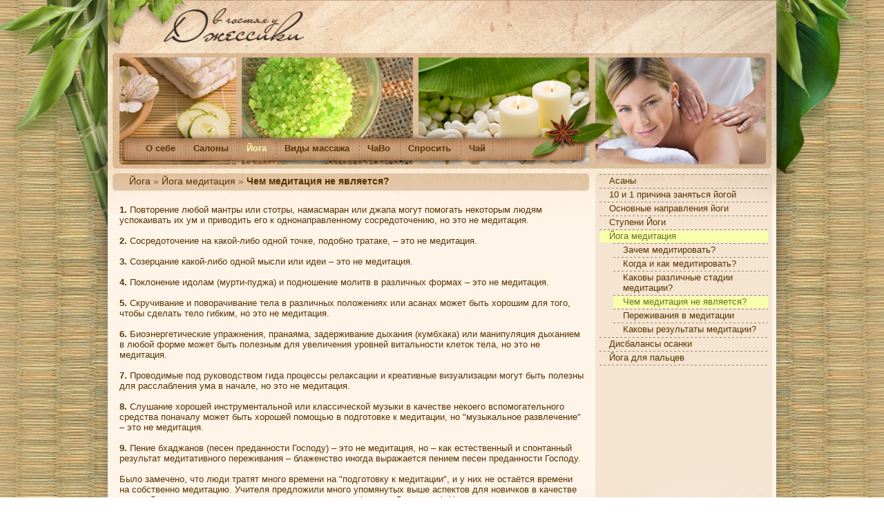

--- FILE ---
content_type: text/html; charset=UTF-8
request_url: https://admi.lv/joga/joga-meditaciya/chem-meditaciya-ne-yavlyaetsya/
body_size: 6257
content:
<!DOCTYPE html PUBLIC "-//W3C//DTD XHTML 1.0 Transitional//EN" "http://www.w3.org/TR/xhtml1/DTD/xhtml1-transitional.dtd"><html xmlns="http://www.w3.org/1999/xhtml" lang="ru" dir="ltr" xml:lang="ru">
<head prefix="fb: http://ogp.me/ns/fb# og: http://ogp.me/ns#">
<title>Чем медитация не является? &raquo; Йога медитация &raquo; Йога &raquo; В гостях у Джессики</title>
<base href="https://admi.lv/"></base>
<meta http-equiv="content-type" content="text/html; charset=UTF-8"/>
<meta http-equiv="content-style-type" content="text/css"/>
<meta http-equiv="content-script-type" content="text/javascript"/>
<link href="https://admi.lv/css/style.css?v=09.09.11.17.56" type="text/css" rel="stylesheet" />
<link type="image/vnd.microsoft.icon" href="/favicon.ico" rel="icon"/>
<link rel="icon" href="/favicon.ico" type="image/x-icon"/>
<link rel="shortcut icon" href="/favicon.ico" type="image/x-icon"/>
<link rel="icon" sizes="196x196" href="//iphone_icon.png" />
<link rel="apple-touch-icon" href="//iphone_icon.png" />
<meta name="title" content="Чем медитация не является? &raquo; Йога медитация &raquo; Йога &raquo; В гостях у Джессики"/>
<meta name="page-topic" content="Чем медитация не является? &raquo; Йога медитация &raquo; Йога &raquo; В гостях у Джессики"/>
<meta name="subject" content="Чем медитация не является? &raquo; Йога медитация &raquo; Йога &raquo; В гостях у Джессики"/>
    <meta name="apple-mobile-web-app-title" content="Чем медитация не является? &raquo; Йога медитация &raquo; Йога &raquo; В гостях у Джессики">
<meta property="og:title" content="Чем медитация не является? &raquo; Йога медитация &raquo; Йога &raquo; В гостях у Джессики"/>
<meta property="og:type" content="article"/>
<meta property="og:url" content="http://admi.lv/joga/joga-meditaciya/chem-meditaciya-ne-yavlyaetsya/"/>
<meta property="og:description" content=""/>
<meta property="og:site_name" content="В гостях у Джессики"/>
<meta name="keywords" content=""/>
<meta name="description" content=""/>
<meta name="abstract" content=""/>
<meta name="google-site-verification" content="BJBHUi-gb1yfFgqcwK0V_6kb6agQ9sm0lN_tCvT38l4" /><meta name="yandex-verification" content="70ac5cb3887374cc" /><meta name="y_key" content="c4f4b324b7b0af5f" /><meta name="msvalidate.01" content="4729040059CD6FC3E4AEDA959B1FBA78" />
<meta http-equiv="content-language" content="ru"/>
    <meta name="robots" content="all"/>
<link href="https://admi.lv/sites/massazh/css/style.css?v=09.09.11.17.56" type="text/css" rel="stylesheet" />

<link rel="stylesheet" type="text/css" media="screen" href="https://admi.lv/css/opacity.css?ver=09.09.11.17.56" />


<link rel="stylesheet" type="text/css" media="screen" href="https://ajax.googleapis.com/ajax/libs/jqueryui/1.8.11/themes/ui-lightness/jquery-ui.css" />


<script type="text/javascript">
//<![CDATA[
var CUR_LANG = "ru";
var lasturl = "L2pvZ2Evam9nYS1tZWRpdGFjaXlhL2NoZW0tbWVkaXRhY2l5YS1uZS15YXZseWFldHN5YS8=";
var basehref = "http://admi.lv/";
var sitename = "massazh";
var base_relative_href = "/";
//]]>
</script>

<script type="text/javascript" src="https://ajax.googleapis.com/ajax/libs/swfobject/2.2/swfobject.js"></script>
<script type="text/javascript" src="https://ajax.googleapis.com/ajax/libs/jquery/1.5.2/jquery.min.js"></script>



<script type="text/javascript">
  var _gaq = _gaq || [];
  _gaq.push(['_setAccount', 'UA-3109102-27']);
  _gaq.push(['_trackPageview']);
  (function() {
    var ga = document.createElement('script'); ga.type = 'text/javascript'; ga.async = true;
    ga.src = ('https:' == document.location.protocol ? 'https://ssl' : 'http://www') + '.google-analytics.com/ga.js';
    var s = document.getElementsByTagName('script')[0]; s.parentNode.insertBefore(ga, s);
  })();
</script></head><body class="cur-lang-ru">
			<table summary="" border="0" cellspacing="0" cellpadding="0" width="100%" style="height:100%;" align="center"><tr><td id="site">






	<table summary="" border="0" cellspacing="0" cellpadding="0" width="100%" align="center" style="
		border:0px none;
		width:100%;
		height:100%;
		table-layout: fixed; 
		"
	>
		<col class="site_left"/>
		<col class="site_middle" width="968"/>
		<col class="site_right"/>
		<tr>
		<td class="site_left"><div id="site_left_top"><span>&nbsp;</span></div></td>
		<td class="site_middle" style="height:100%;">
		
		
	
		<table summary="" id="site_table" border="0" cellspacing="0" cellpadding="0" width="100%" align="center">
		<tr><td id="header_row">
			<div style="z-index:200;position:absolute;width:auto;margin-top:205px;margin-left:40px;border:0px none #F00;">
				<table align="center" class="top_menu" border="0" cellspacing="0" cellpadding="0" summary=""><tr>
<td class="first"><a id="top_menu_item_o-sebe" class="not_selected" onclick="_gaq.push(['_trackEvent', 'menu:top_menu/o-sebe', 'clicked']);" href="o-sebe/"><span class="menu_span">О себе</span></a></td>
<td onmouseover="javascript:if(really_over(this)){site_show_submenu('24');};"	onmouseout="javascript:if(really_out(this)){site_hide_submenu('24');};"><div class="submenu" id="submenu_24"><table align="center" class="drop_down_menu" border="0" cellspacing="0" cellpadding="0" summary=""><tr>
<td class="first"><a id="drop_down_menu_item_spa-bani" class="not_selected" onclick="_gaq.push(['_trackEvent', 'menu:drop_down_menu/spa-bani', 'clicked']);" href="salony/spa-bani/"><span class="menu_span">SPA & Бани</span></a></td></tr><tr>
<td><a id="drop_down_menu_item_massazhnye-salony" class="not_selected" onclick="_gaq.push(['_trackEvent', 'menu:drop_down_menu/massazhnye-salony', 'clicked']);" href="salony/massazhnye-salony/"><span class="menu_span">Массажные салоны</span></a></td></tr><tr>
<td class="last"><a id="drop_down_menu_item_sportivnye-kluby" class="not_selected" onclick="_gaq.push(['_trackEvent', 'menu:drop_down_menu/sportivnye-kluby', 'clicked']);" href="salony/sportivnye-kluby/"><span class="menu_span">Спортивные клубы</span></a></td></tr></table></div><a id="top_menu_item_salony" class="not_selected" onclick="_gaq.push(['_trackEvent', 'menu:top_menu/salony', 'clicked']);" href="salony/"><span class="menu_span">Салоны</span></a></td>
<td onmouseover="javascript:if(really_over(this)){site_show_submenu('48');};"	onmouseout="javascript:if(really_out(this)){site_hide_submenu('48');};"><div class="submenu" id="submenu_48"><table align="center" class="drop_down_menu" border="0" cellspacing="0" cellpadding="0" summary=""><tr>
<td class="first"><a id="drop_down_menu_item_assany" class="not_selected" onclick="_gaq.push(['_trackEvent', 'menu:drop_down_menu/assany', 'clicked']);" href="joga/assany/"><span class="menu_span">Асаны</span></a></td></tr><tr>
<td><a id="drop_down_menu_item_joga-protiv-bessonnicy" class="not_selected" onclick="_gaq.push(['_trackEvent', 'menu:drop_down_menu/joga-protiv-bessonnicy', 'clicked']);" href="joga/joga-protiv-bessonnicy/"><span class="menu_span">10 и 1 причина заняться йогой</span></a></td></tr><tr>
<td><a id="drop_down_menu_item_osnovnye-napravleniya-jogi" class="not_selected" onclick="_gaq.push(['_trackEvent', 'menu:drop_down_menu/osnovnye-napravleniya-jogi', 'clicked']);" href="joga/osnovnye-napravleniya-jogi/"><span class="menu_span">Основные направления йоги</span></a></td></tr><tr>
<td><a id="drop_down_menu_item_stupeni-jogi" class="not_selected" onclick="_gaq.push(['_trackEvent', 'menu:drop_down_menu/stupeni-jogi', 'clicked']);" href="joga/stupeni-jogi/"><span class="menu_span">Ступени Йоги</span></a></td></tr><tr>
<td><a id="drop_down_menu_item_joga-meditaciya" class="selected" onclick="_gaq.push(['_trackEvent', 'menu:drop_down_menu/joga-meditaciya', 'clicked']);" href="joga/joga-meditaciya/"><span class="menu_span">Йога медитация</span></a></td></tr><tr>
<td><a id="drop_down_menu_item_disbalansy-osanki" class="not_selected" onclick="_gaq.push(['_trackEvent', 'menu:drop_down_menu/disbalansy-osanki', 'clicked']);" href="joga/disbalansy-osanki/"><span class="menu_span">Дисбалансы осанки</span></a></td></tr><tr>
<td class="last"><a id="drop_down_menu_item_joga-dlya-palcev" class="not_selected" onclick="_gaq.push(['_trackEvent', 'menu:drop_down_menu/joga-dlya-palcev', 'clicked']);" href="joga/joga-dlya-palcev/"><span class="menu_span">Йога для пальцев</span></a></td></tr></table></div><a id="top_menu_item_joga" class="selected" onclick="_gaq.push(['_trackEvent', 'menu:top_menu/joga', 'clicked']);" href="joga/"><span class="menu_span">Йога</span></a></td>
<td onmouseover="javascript:if(really_over(this)){site_show_submenu('3');};"	onmouseout="javascript:if(really_out(this)){site_hide_submenu('3');};"><div class="submenu" id="submenu_3"><table align="center" class="drop_down_menu" border="0" cellspacing="0" cellpadding="0" summary=""><tr>
<td class="first"><a id="drop_down_menu_item_klassicheskij-massazh" class="not_selected" onclick="_gaq.push(['_trackEvent', 'menu:drop_down_menu/klassicheskij-massazh', 'clicked']);" href="vidy-massazha/klassicheskij-massazh/"><span class="menu_span">Классический массаж</span></a></td></tr><tr>
<td><a id="drop_down_menu_item_lechebnyj-massazh" class="not_selected" onclick="_gaq.push(['_trackEvent', 'menu:drop_down_menu/lechebnyj-massazh', 'clicked']);" href="vidy-massazha/lechebnyj-massazh/"><span class="menu_span">Лечебный массаж</span></a></td></tr><tr>
<td><a id="drop_down_menu_item_sportivnyj-massazh" class="not_selected" onclick="_gaq.push(['_trackEvent', 'menu:drop_down_menu/sportivnyj-massazh', 'clicked']);" href="vidy-massazha/sportivnyj-massazh/"><span class="menu_span">Спортивный массаж</span></a></td></tr><tr>
<td><a id="drop_down_menu_item_relaksiruyucshij-massazh" class="not_selected" onclick="_gaq.push(['_trackEvent', 'menu:drop_down_menu/relaksiruyucshij-massazh', 'clicked']);" href="vidy-massazha/relaksiruyucshij-massazh/"><span class="menu_span">Релаксирующий массаж</span></a></td></tr><tr>
<td><a id="drop_down_menu_item_anticellyulitnyj-massazh" class="not_selected" onclick="_gaq.push(['_trackEvent', 'menu:drop_down_menu/anticellyulitnyj-massazh', 'clicked']);" href="vidy-massazha/anticellyulitnyj-massazh/"><span class="menu_span">Антицеллюлитный массаж</span></a></td></tr><tr>
<td><a id="drop_down_menu_item_shokoladnyj-massazh" class="not_selected" onclick="_gaq.push(['_trackEvent', 'menu:drop_down_menu/shokoladnyj-massazh', 'clicked']);" href="vidy-massazha/shokoladnyj-massazh/"><span class="menu_span">Шоколадный массаж</span></a></td></tr><tr>
<td><a id="drop_down_menu_item_medovyj-massazh" class="not_selected" onclick="_gaq.push(['_trackEvent', 'menu:drop_down_menu/medovyj-massazh', 'clicked']);" href="vidy-massazha/medovyj-massazh/"><span class="menu_span">Медовый массаж</span></a></td></tr><tr>
<td><a id="drop_down_menu_item_limfodrenazhnyj-massazh" class="not_selected" onclick="_gaq.push(['_trackEvent', 'menu:drop_down_menu/limfodrenazhnyj-massazh', 'clicked']);" href="vidy-massazha/limfodrenazhnyj-massazh/"><span class="menu_span">Лимфодренажный массаж</span></a></td></tr><tr>
<td><a id="drop_down_menu_item_obcshij-massazh" class="not_selected" onclick="_gaq.push(['_trackEvent', 'menu:drop_down_menu/obcshij-massazh', 'clicked']);" href="vidy-massazha/obcshij-massazh/"><span class="menu_span">Общий массаж</span></a></td></tr><tr>
<td class="last"><a id="drop_down_menu_item_tajskij-massazh" class="not_selected" onclick="_gaq.push(['_trackEvent', 'menu:drop_down_menu/tajskij-massazh', 'clicked']);" href="vidy-massazha/tajskij-massazh/"><span class="menu_span">Тайский массаж</span></a></td></tr></table></div><a id="top_menu_item_vidy-massazha" class="not_selected" onclick="_gaq.push(['_trackEvent', 'menu:top_menu/vidy-massazha', 'clicked']);" href="vidy-massazha/"><span class="menu_span">Виды массажа</span></a></td>
<td onmouseover="javascript:if(really_over(this)){site_show_submenu('46');};"	onmouseout="javascript:if(really_out(this)){site_hide_submenu('46');};"><a id="top_menu_item_chavo" class="not_selected" onclick="_gaq.push(['_trackEvent', 'menu:top_menu/chavo', 'clicked']);" href="chavo/"><span class="menu_span">ЧаВо</span></a></td>
<td><a id="top_menu_item_sprosit" class="not_selected" onclick="_gaq.push(['_trackEvent', 'menu:top_menu/sprosit', 'clicked']);" href="sprosit/"><span class="menu_span">Спросить</span></a></td>
<td class="last"><a id="top_menu_item_tea" class="not_selected" onclick="_gaq.push(['_trackEvent', 'menu:top_menu/tea', 'clicked']);" href="tea/"><span class="menu_span">Чай</span></a></td></tr></table>			</div>
			
			<a href="https://admi.lv/" title="В гостях у Джессики" style="position:absolute;width:auto;margin-top:0px;margin-left:20px;border:0px none #F00;"><img alt="В гостях у Джессики" width="353" height="80" src="https://admi.lv/sites/massazh/images/jessica/logo.png" /></a>
			
			
			<div style="position:absolute;width:auto;margin-top:8px;margin-left:490px;border:0px none #F00;">
								<script type="text/javascript"><!--
					google_ad_client = "pub-1828812181916425";
					/* Массаж - верх 468x60, создано 20.10.09 */
					google_ad_slot = "7380698919";
					google_ad_width = 468;
					google_ad_height = 60;
					//-->
					</script>
					<script type="text/javascript" src="https://pagead2.googlesyndication.com/pagead/show_ads.js">
				</script>
							</div>

		</td></tr>
		<tr><td id="site_main">
		<a name="_top"></a>
		
		
			
		
		
		

			
						
						
						
						
						
						
						


											<div id="path_div"><span typeof="v:Breadcrumb"><a class="breadcrumblink" property="v:title" rel="v:url" href="joga/">Йога</a></span> » <span typeof="v:Breadcrumb"><a class="breadcrumblink" property="v:title" rel="v:url" href="joga/joga-meditaciya/">Йога медитация</a></span> » <span typeof="v:Breadcrumb"><a class="breadcrumblink" property="v:title" rel="v:url" href="joga/joga-meditaciya/chem-meditaciya-ne-yavlyaetsya/"><strong>Чем медитация не является?</strong></a></span></div>
						<table summary="" border="0" cellspacing="0" cellpadding="0" style="height:100%;"><tr>
						<td id="left_part">
							<div id="second_content">
								<div id="second_content_padding">
<font face="Tahoma, Verdana, Arial"><font size="2"><font size="2"><b>1.</b> Повторение любой мантры или стотры, намасмаран или джапа могут помогать некоторым людям успокаивать их ум и приводить его к однонаправленному сосредоточению, но это не медитация.<br /><br /><b>2.</b> Сосредоточение на какой-либо одной точке, подобно тратаке, &ndash; это не медитация.<br /><br /><b>3.</b> Созерцание какой-либо одной мысли или идеи &ndash; это не медитация.<br /><br /><b>4.</b> Поклонение идолам (мурти-пуджа) и подношение молитв в различных формах &ndash; это не медитация.<br /><br /><b>5.</b> Скручивание и поворачивание тела в различных положениях или асанах может быть хорошим для того, чтобы сделать тело гибким, но это не медитация.<br /><br /><b>6.</b> Биоэнергетические упражнения, пранаяма, задерживание дыхания (кумбхака) или манипуляция дыханием в любой форме может быть полезным для увеличения уровней витальности клеток тела, но это не медитация.<br /><br /><b>7.</b> Проводимые под руководством гида процессы релаксации и креативные визуализации могут быть полезны для расслабления ума в начале, но это не медитация.<br /><br /><b>8.</b> Слушание хорошей инструментальной или классической музыки в качестве некоего вспомогательного средства поначалу может быть хорошей помощью в подготовке к медитации, но &quot;музыкальное развлечение&quot; &ndash; это не медитация.<br /><br /><b>9.</b> Пение бхаджанов (песен преданности Господу) &ndash; это не медитация, но &ndash; как естественный и спонтанный результат медитативного переживания &ndash; блаженство иногда выражается пением песен преданности Господу.<br /><br />Было замечено, что люди тратят много времени на &quot;подготовку к медитации&quot;, и у них не остаётся времени на собственно медитацию. Учителя предложили много упомянутых выше аспектов для новичков в качестве хорошей помощи на предварительных стадиях садханы (духовной практики). Но в результате получается так, что люди всё больше и больше цепляются за предварительные стадии и застревают там, не идя дальше по пути. Цель отделения реальной медитации от предварительных стадий состоит в том, чтобы помочь искателям приступить к реальному путешествию и продвигаться в пути быстрее.</font></font></font>
	<br />
	

</div>

																		</div>
				</td>
				<td id="right_part">
				
				
					
				
				
				
				
					<table align="center" class="second_menu" border="0" cellspacing="0" cellpadding="0" summary=""><tr>
<td class="first"><a id="second_menu_item_assany" class="not_selected" onclick="_gaq.push(['_trackEvent', 'menu:second_menu/assany', 'clicked']);" href="joga/assany/"><span class="menu_span">Асаны</span></a></td></tr><tr>
<td><a id="second_menu_item_joga-protiv-bessonnicy" class="not_selected" onclick="_gaq.push(['_trackEvent', 'menu:second_menu/joga-protiv-bessonnicy', 'clicked']);" href="joga/joga-protiv-bessonnicy/"><span class="menu_span">10 и 1 причина заняться йогой</span></a></td></tr><tr>
<td><a id="second_menu_item_osnovnye-napravleniya-jogi" class="not_selected" onclick="_gaq.push(['_trackEvent', 'menu:second_menu/osnovnye-napravleniya-jogi', 'clicked']);" href="joga/osnovnye-napravleniya-jogi/"><span class="menu_span">Основные направления йоги</span></a></td></tr><tr>
<td><a id="second_menu_item_stupeni-jogi" class="not_selected" onclick="_gaq.push(['_trackEvent', 'menu:second_menu/stupeni-jogi', 'clicked']);" href="joga/stupeni-jogi/"><span class="menu_span">Ступени Йоги</span></a></td></tr><tr>
<td><a id="second_menu_item_joga-meditaciya" class="selected" onclick="_gaq.push(['_trackEvent', 'menu:second_menu/joga-meditaciya', 'clicked']);" href="joga/joga-meditaciya/"><span class="menu_span">Йога медитация</span></a></td></tr><tr><td><table align="center" class="second_menu" border="0" cellspacing="0" cellpadding="0" summary=""><tr>
<td class="first"><a id="second_menu_item_zachem-meditirovat" class="not_selected" onclick="_gaq.push(['_trackEvent', 'menu:second_menu/zachem-meditirovat', 'clicked']);" href="joga/joga-meditaciya/zachem-meditirovat/"><span class="menu_span">Зачем медитировать?</span></a></td></tr><tr>
<td><a id="second_menu_item_kogda-i-kak-meditirovat" class="not_selected" onclick="_gaq.push(['_trackEvent', 'menu:second_menu/kogda-i-kak-meditirovat', 'clicked']);" href="joga/joga-meditaciya/kogda-i-kak-meditirovat/"><span class="menu_span">Когда и как медитировать?</span></a></td></tr><tr>
<td><a id="second_menu_item_kakovy-razlichnye-stadii-meditacii" class="not_selected" onclick="_gaq.push(['_trackEvent', 'menu:second_menu/kakovy-razlichnye-stadii-meditacii', 'clicked']);" href="joga/joga-meditaciya/kakovy-razlichnye-stadii-meditacii/"><span class="menu_span">Каковы различные стадии медитации?</span></a></td></tr><tr>
<td><a id="second_menu_item_chem-meditaciya-ne-yavlyaetsya" class="selected" onclick="_gaq.push(['_trackEvent', 'menu:second_menu/chem-meditaciya-ne-yavlyaetsya', 'clicked']);" href="joga/joga-meditaciya/chem-meditaciya-ne-yavlyaetsya/"><span class="menu_span">Чем медитация не является?</span></a></td></tr><tr>
<td><a id="second_menu_item_perezhivaniya-v-meditacii" class="not_selected" onclick="_gaq.push(['_trackEvent', 'menu:second_menu/perezhivaniya-v-meditacii', 'clicked']);" href="joga/joga-meditaciya/perezhivaniya-v-meditacii/"><span class="menu_span">Переживания в медитации</span></a></td></tr><tr>
<td class="last"><a id="second_menu_item_kakovy-rezultaty-meditacii" class="not_selected" onclick="_gaq.push(['_trackEvent', 'menu:second_menu/kakovy-rezultaty-meditacii', 'clicked']);" href="joga/joga-meditaciya/kakovy-rezultaty-meditacii/"><span class="menu_span">Каковы результаты медитации?</span></a></td></tr></table></td></tr><tr>
<td><a id="second_menu_item_disbalansy-osanki" class="not_selected" onclick="_gaq.push(['_trackEvent', 'menu:second_menu/disbalansy-osanki', 'clicked']);" href="joga/disbalansy-osanki/"><span class="menu_span">Дисбалансы осанки</span></a></td></tr><tr>
<td class="last"><a id="second_menu_item_joga-dlya-palcev" class="not_selected" onclick="_gaq.push(['_trackEvent', 'menu:second_menu/joga-dlya-palcev', 'clicked']);" href="joga/joga-dlya-palcev/"><span class="menu_span">Йога для пальцев</span></a></td></tr></table>							
					
										
					
													
					
					
					
					
					
					
					
										
										<br/>
					<center>
					<script type="text/javascript"><!--
					google_ad_client = "pub-1828812181916425";
					/* 200x200, в левой меню. создано 27.10.09 */
					google_ad_slot = "2433688652";
					google_ad_width = 200;
					google_ad_height = 200;
					//-->
					</script>
					<script type="text/javascript" src="https://pagead2.googlesyndication.com/pagead/show_ads.js">
					</script>
					</center>
					
					<br/>
					<div class="opacity_100">
						


						<!-- Yandex.Metrika -->
						<script src="//mc.yandex.ru/metrika/watch.js" type="text/javascript"></script>
						<script type="text/javascript">
						try { var yaCounter507855 = new Ya.Metrika(507855); } catch(e){}
						</script>
						<noscript><div style="position: absolute;"><img src="//mc.yandex.ru/watch/507855" alt="" /></div></noscript>
						<!-- /Yandex.Metrika -->

					</div>
										
					
					
		<noindex><div style="display:none;"><script type="text/javascript" src="https://cc14309.counter.hackers.lv/cc.php"></script><noscript><div><a href="http://counter.hackers.lv/"><img src="http://cc14309.counter.hackers.lv/counter.php?uid=14309" alt="hackers counter system"/></a></div></noscript></div></noindex>
					
					
					
					
					
					
				</td>
			</tr></table>

		
		
		
		
		
		
		
		
		
		

		
		
		
		</td></tr>
		<tr><td id="footer_row">
			<table summary="" border="0" width="100%"><tr><td width="50%" style="text-align:left;vertical-align:top;padding-top:16px;padding-left:20px;">
				«В гостях у Джессики» © 2008-2011 <a href="/cdn-cgi/l/email-protection#6a000f191903090b2a0b0e070344061c"><span class="__cf_email__" data-cfemail="b9f3dccacad0dad8f9d8ddd4d097d5cf">[email&#160;protected]</span></a>			</td><td width="50%" style="text-align:right;vertical-align:top;;padding-top:16px;padding-right:120px;">
				Создание и поддержка - <a href="http://mir-W.info">mir-W</a>			</td></tr></table>
		</td></tr>
	</table>

		</td>
		<td class="site_right"><div id="site_right_top"><span>&nbsp;</span></div></td>
		</tr>
	</table>



</td></tr></table>



<!-- Start of Woopra Code -->
<script data-cfasync="false" src="/cdn-cgi/scripts/5c5dd728/cloudflare-static/email-decode.min.js"></script><script type="text/javascript">
var woo_settings = {idle_timeout:'300000', domain:'admi.lv'};
(function(){
var wsc = document.createElement('script');
wsc.src = document.location.protocol+'//static.woopra.com/js/woopra.js';
wsc.type = 'text/javascript';
wsc.async = true;
var ssc = document.getElementsByTagName('script')[0];
ssc.parentNode.insertBefore(wsc, ssc);
})();
</script>
<!-- End of Woopra Code -->
<!-- Footer Scripts 0.00561:98 -->
<div id="scripts_footer">



	<script type='text/javascript' src="https://admi.lv/js/basic.min.100509.js?v=09.09.11.17.56"></script>
	<script type="text/javascript" src="https://admi.lv/js/advanced.js?v=09.09.11.17.56"></script>
	
										
	<script type="text/javascript" src="https://admi.lv/js/jquery/wtooltip/jquery.wtooltip.min.1.0.9.js"></script>
			
			<script type="text/javascript" src="https://ajax.googleapis.com/ajax/libs/jqueryui/1.8.11/jquery-ui.min.js"></script>
	
	<script type="text/javascript" src="https://ajax.googleapis.com/ajax/libs/jqueryui/1.8.11/i18n/jquery.ui.datepicker-ru.js"></script>
<script type="text/javascript">$(document).ready(function(){$(".date_input_2").datepicker({showButtonPanel:true,yearRange:'1900:2100',dateFormat:'dd.mm.yy',changeMonth:true,changeYear:true,firstDay:1});$('div.ui-datepicker').hide();$('div.ui-datepicker').css('z-index','5000');});</script>
<script type="text/javascript" src="https://yandex.st/jquery/form/2.67/jquery.form.min.js"></script>

<script type="text/javascript" src="https://admi.lv/js/jquery/oneliner/jquery.oneliner.min.js"></script>

</div>
<script defer src="https://static.cloudflareinsights.com/beacon.min.js/vcd15cbe7772f49c399c6a5babf22c1241717689176015" integrity="sha512-ZpsOmlRQV6y907TI0dKBHq9Md29nnaEIPlkf84rnaERnq6zvWvPUqr2ft8M1aS28oN72PdrCzSjY4U6VaAw1EQ==" data-cf-beacon='{"version":"2024.11.0","token":"127cf46b78b542cebaf5ebbb494e5a9f","r":1,"server_timing":{"name":{"cfCacheStatus":true,"cfEdge":true,"cfExtPri":true,"cfL4":true,"cfOrigin":true,"cfSpeedBrain":true},"location_startswith":null}}' crossorigin="anonymous"></script>
</body>
</html>

--- FILE ---
content_type: text/html; charset=utf-8
request_url: https://www.google.com/recaptcha/api2/aframe
body_size: 266
content:
<!DOCTYPE HTML><html><head><meta http-equiv="content-type" content="text/html; charset=UTF-8"></head><body><script nonce="f-NgXxvDwZ7debwGdTQ5sQ">/** Anti-fraud and anti-abuse applications only. See google.com/recaptcha */ try{var clients={'sodar':'https://pagead2.googlesyndication.com/pagead/sodar?'};window.addEventListener("message",function(a){try{if(a.source===window.parent){var b=JSON.parse(a.data);var c=clients[b['id']];if(c){var d=document.createElement('img');d.src=c+b['params']+'&rc='+(localStorage.getItem("rc::a")?sessionStorage.getItem("rc::b"):"");window.document.body.appendChild(d);sessionStorage.setItem("rc::e",parseInt(sessionStorage.getItem("rc::e")||0)+1);localStorage.setItem("rc::h",'1768618680083');}}}catch(b){}});window.parent.postMessage("_grecaptcha_ready", "*");}catch(b){}</script></body></html>

--- FILE ---
content_type: text/css
request_url: https://admi.lv/css/style.css?v=09.09.11.17.56
body_size: 2407
content:
html {
	margin:0px;
	padding:0px;
	height:100%;
}

body{
	margin:0px;
	padding:0px;

	border: 0;
	height:100%;
}


body, td {
	font-family:"Tahoma", "arial", "sans-serif", "Verdana";
	font-size: 12px;
	vertical-align: top;
}


/*
code {
	padding:5px;
	display:block;
	margin:2px;
	color:#000080;
	border:1px solid #000;
	background: #FFF;
	font-family: "Courier New";
}
*/


img, h1, h2, h3, h4, h5, p{
	margin:0px;
    padding:0px;
    text-decoration: none;
	border: 0 none;
}

h1, h2, h3, h4, h5, h6 {
	color:#0066A5;
}




a img, img.absmiddle{
	vertical-align:middle;
}



hr {
	padding:0px;
	margin:0px;
	border:0px none;
	border-top:1px solid #EF8136;
	border-bottom:1px solid #F7C773;
}





img.smile {
	background:transparent;
	vertical-align:middle;
}



img.left_photo {
	margin-right:5px;
	margin-bottom:5px;
	background:#F9F9F9;
	padding:3px;
	border:1px solid #CACACA;
}

th {
	font-size: 12px;
}

form{
	margin:0px;
	padding:0px;
}

form.inlineform{
	display:inline;
	border:0px none;
	text-indent:0px;
	margin:0px;
	padding:0px;
}



fieldset {
	background:#FFF;
	padding:5px;
	border:2px solid #EEE;
	color:#333333;
	margin:5px;
}

legend {
	padding: 0px;
	color:#000;
	font-size:90%;
	text-align:left;
	border:2px solid #CCC;
	/*background:url(../design/left/head-fon.gif) repeat 0 0;*/
	background:#FFE69E url(../design/left/headers/outlook2007/light_left_back.gif) repeat-x 0 0 !important;
	font-weight:bold;
	font-size: 12px;
	color:#000;
	text-shadow: 0px 1px 1px #FEE17A;
	padding: 2px 5px;
}

legend a{
	color:#000;
	text-decoration:none;
	font-weight:bold;
}

fieldset a:hover{
	text-decoration:none;
}










ul {
margin:0px;
padding:0px;
padding-left:15px;
}

li {
margin:0px;
padding:0px;
}





.mandatory {
	color:#F00;
	margin-right:3px;
}


.bold {
	font-weight:bold;
}

span.star {
	color:#F00;
	font-size:16px;
}



.mir-w-copyright {

}
.mir-w-copyright img {
	text-decoration: none;
	border:0px;
	padding:0px;
	margin:0px;
}
.mir-w-copyright span {
	display:none !important;
}




/* ******************************************************************************************* */

/* Flazhki */

/*//////////////// ------------------ FLAGS ----------------- ////////////////////*/

.flags {
	margin:0px;
	padding:0px;
	list-style: none;
}

.flags p {
	text-indent:0px !important;
	margin:0px !important;
	padding:0px !important;
}

.flags li{
	margin:0px;
	padding:0px;
	float:left;
	margin-right:3px;
}


.flags a {
	display:block;
	text-decoration:none;
	margin:0px;
	color:#000000;
	padding:0px 3px;
}

.flags a:hover {
	background:#FAEED1;
	color:#E7A60A;
	text-decoration:none;
}


.flags a.selected {
	color:#E7A60A;
}

.flags a.selected:hover {
	color:#E7A60A;
}


img.flag {
	vertical-align:middle;
	margin-right:3px;
}









/* ********************************************************************** */








select, option, input, textarea{
	font-size: 12px;
}









/*/ Show-Hide /*/
.showhide {
display:none !important;
}











.button {
	cursor:pointer;
}


button {
	cursor:pointer;
	font-weight:normal;
	font-size: 12px;
}

button img{
	vertical-align:middle;
}


button.imagebutton {
	margin:0px;
	padding:0px;
}







/*/
button {
	cursor:pointer;
	border:1px solid #2f578d;
	font-weight:normal;
	font-size: 12px;
	padding:2px;
	color:#000;
	background:#f7fafd url(../design/buttons/glass/back.gif) repeat-x 0 0;
}

button {
	cursor:pointer;
	border:1px solid #414e58;
	font-weight:normal;
	font-size: 12px;
	padding:2px;
	color:#000;
	background:#d7e1e6 url(../design/buttons/avg/back.gif) repeat-x 0 0;
}
/*/








pre {
	vertical-align: top;

	font-size: 12px;
	margin:0px;
	padding:0px;
}
























/*

a[href$='.agb'] {
	display:inline-block;
	padding:2px;
	padding-left:20px;
	margin-right:20px;
	line-height:18px;
	background:transparent url(../images/icons/xml_icon.gif) center left no-repeat;
}


a[href^="mailto:"]{
	background: url(../design/icons/mail/mail_small.png) left center no-repeat;
	padding-left: 15px;
	text-decoration: underline;
}
*/

a[href^="skype:"]{
	/*
	background: url(../design/icons/skype_sm.png) left center no-repeat;
	padding-left: 15px;
	*/
	text-decoration: underline;
}


dfn, .dfn {
	background: #FFFFE1 url("../design/icons/bulb_on_sm.png") no-repeat 2px 4px;
	padding:3px;
	padding-left:14px;
	border:0px none #003;
	display:block;
	border:1px solid #f5e3ae;
	font-size:10px;
	clear:both;
}


.clear {
	clear:both;
}
.advanced {
}

.external {
	background: url(../design/icons/external_sm.png) left center no-repeat;
	padding-left: 12px;
	text-decoration: underline;
}


.mobile{
	display:inline-block;
	padding:2px;
	padding-left:20px;
	margin-right:20px;
	line-height:18px;
	background:transparent url(../design/icons/mobile_16.png) center left no-repeat;
}

.landline{
	display:inline-block;
	padding:2px;
	padding-left:20px;
	margin-right:20px;
	line-height:18px;
	background:transparent url(../design/icons/landline_16.png) center left no-repeat;
}

.fax{
	display:inline-block;
	padding:2px;
	padding-left:20px;
	margin-right:20px;
	line-height:18px;
	background:transparent url(../design/icons/fax_16.png) center left no-repeat;
}















#login_table td{
	font-size: 12px;

	color:#000;
	vertical-align:top;
}




#login_table th.forform  {
	vertical-align:middle;
	text-align:right;
	font-weight:normal;
	font-size: 12px;
}

#login_table td.forform  {
	vertical-align:middle;
	text-align:left;
	font-weight:normal;
	font-size: 12px;
}


.login_input{
	margin:0px;
	font-size:10px;

	padding:1px;
	color:#000;
	border:1px solid #000;
	text-align:left;
	width: 100%;
	background: #FFF url('../design/icons/user_sm.png') no-repeat 96% 50%;
}

.password_input{
	margin:0px;
	font-size:10px;

	padding:1px;
	color:#000;
	border:1px solid #000;
	text-align:left;
	width: 100%;
	background: #FFF url('../design/icons/key_sm.png') no-repeat 96% 50%;
}


.email_input{
	margin:0px;
	font-size:10px;
	padding:1px;
	color:#000;
	border:1px solid #000;
	text-align:left;
	width: 100%;
	background: #FFF url('../design/icons/email_sm.png') no-repeat 96% 50%;
}

.skype_input{
	margin:0px;
	font-size:10px;
	padding:1px;
	color:#000;
	border:1px solid #000;
	text-align:left;
	width: 100%;
	background: #FFF url('../design/icons/skype_sm.png') no-repeat 96% 50%;
}



h3.search_link {
	text-decoration: none;
	font-weight: normal;
	font-size:16px;
	color:#000;
}

h3.search_link>a{
	font-weight: normal;
	font-size:16px;
}

p.search_text {
	font-weight: normal;
	font-size: 12px;
}



div.search_header {
	display:block;
	background:#D5DDF3;
	border-top:1px solid #3366CC;
	padding:0px;
	padding-top:5px;
	padding-bottom:4px;
	text-align:left;
	color:#000;
	margin-bottom:10px;
}







.table_without_borders {
	border:0px none;
	margin:0px;
	padding:0px;
}

.table_without_borders td{
	border:0px none;
	margin:0px;
	padding:0px;
}













		.loading{
			background:#EEE url(../design/icons/loading_sm.gif) no-repeat 50% 50%;
		}

		.loading_report{
			background:#EEE url(../design/icons/loading_sm.gif) no-repeat 50% 50%;
			padding:0px;
			margin:0px;
			display:block;
		}

		.error_report{
			background:#DEDEDE url(../design/icons/info.png) no-repeat 0 0;
			border: 1px solid #D5D5D5;
			padding:0px;
			margin:0px;
			padding-left:20px;
			display:block;
		}


		.ajaxloading{
			background:#EEE url(../design/icons/loading_sm.gif) no-repeat 50% 50% !important;
		}










		input.date_input {
			background:#FFF url(../design/icons/date_input_calendar.gif) no-repeat 100% 50% !important;
			border:1px solid #B3C7E1  !important;
			color: #4B4C5D  !important;
			width:87px;
			text-align:left;
			padding-left:2px;
			cursor:pointer;
		}


		input.date_input_2 {
			background:#FFF url(../design/icons/date_input_calendar.gif) no-repeat 100% 50% !important;
			border:1px solid #B3C7E1  !important;
			color: #4B4C5D  !important;
			width:87px;
			text-align:left;
			padding-left:2px;
			cursor:pointer;
		}













/* kakije-to melochi */
.showhidebutton {
	padding:0px;

	font-size: 9px;
	font-weight:normal;
	cursor:pointer;

	cursor:pointer;
	border:1px solid #2f578d;
	font-weight:normal;
	font-size: 9px;
	padding:0px;
	color:#000;
	background:#f7fafd url(../design/buttons/glasssm/back.gif) repeat-x 0 50%;
}


/* kakije-to melochi */
img.showhidebutton {
	padding:0px;
	font-size: 9px;
	font-weight:normal;
	cursor:pointer;
	cursor:pointer;
	font-weight:normal;
	background:none;
	border:0px none;
	font-size: 9px;
	padding:0px;
	color:#000;
}

	.main_padding {
		margin:10px;
	}

.contents_ajax_single_row_div {
padding:10px;
}



.tooltip{
	z-index: 2005;
	display: none;
	background:#F5F5B5;
	border:1px solid #DECA7E;
	padding:8px;
	background: #FFFFE1;
	border:0px none #003;
	border:1px solid #f5e3ae;
	font-size: 12px;
	text-decoration: none;
	max-width:250px;
}

.simpletip {
	/*position: relative;*/
}




























blockquote {
	background: #FFFFDA url(../design/blockquote.gif) no-repeat 0 0;
	border:1px solid #E6E6C5;
	padding:10px;
	padding-left:70px;
	padding-right:30px;
	margin:0px 10px 0px 10px;
}










input[type='text'], input[type='password'] {padding:2px 3px;border:1px solid #B4B4B4; background:#ffffff url(../design/ui/text-bg.gif) repeat-x 0 0;}
textarea {padding:2px 3px;border:1px solid #B4B4B4; background:#ffffff url(../design/ui/text-bg.gif) repeat-x 0 0;}
input[readonly] {color:#BBBBBB}
textarea {font-family:'Courier New';font-size:9pt;}
input[type='text']:focus, input[type='password']:focus,  textarea:focus {border:1px solid #799ADF; background:#ffffff url(../design/ui/text-bg-focus.gif) repeat-x 0 0;}
input[type='checkbox'], input[type='radio'] {margin:1px 2px 0 1px;}


.tmp_disabled, .tmp_disabled * {
	color:#B4B4B4;
}

input[type='text'].tmp_disabled, input[type='password'].tmp_disabled {
	background:#ECECF0 url(../design/ui/text-bg-disabled.gif) repeat-x 0 0;
}
textarea.tmp_disabled{
	background:#ECECF0 url(../design/ui/text-bg-disabled.gif) repeat-x 0 0;
}
select.tmp_disabled{
	background:#ECECF0;
}




.thumbwrapper {
	background:#F0EEE0 none repeat scroll 0 0;
	border:1px solid #AFAB8E;
	float:left;
	height:130px;
	margin:8px;
	padding:5px;
	text-align:center;
	width:130px;
}
















/*a bit SW*/
.original_author {
	text-align:right;
	font-style: italic;
}










.checkbox_box_4 {
	background:#FFF;
	overflow:auto;
	height:80px;
	border:1px solid #B3C7E1;
	padding:0px;
	margin:0px;
}

.checkbox_box_4 {background:#ffffff url(../design/ui/text-bg.gif) repeat-x 0 0;}


.checkbox_box_4 .container{
	padding:3px;
}





.submenu {
	position:absolute;
	display:block;
	border:1px solid #979797;
	background:#F1F1F1;
	padding:5px;
	padding-bottom:0px;
	margin-left:0px;
	margin-top:0px;
	display:none;
	z-index:200;
}








.mebplus_gallery_pages {
	text-align:center;
}

.mebplus_gallery_pages a{
	padding:5px 4px;
}
.mebplus_gallery_pages span{
	padding:5px 4px;
}



#closed_site_descr {
	text-align:center;
	margin-top:30px;
	font-weight:bold;
}




.option_red {
	background:#F00;
}

.option_green {
	background:#7F7;
}
.option_white {
	background:#FFF;
}

.select_red {
	background:#F00;
}

.select_green {
	background:#7F7;
}




/* just image */
.gallery_image {
	border:1px solid #AEAEAE;
	padding:3px;
	background-color:#45464A;
	background-repeat: no-repeat;
	background-position: 50% 50%;
}

.captcha_image {cursor:pointer;vertical-align:middle;}






.caf {
	display:block;
	outline:2px solid #F00;
}

--- FILE ---
content_type: text/css
request_url: https://admi.lv/sites/massazh/css/style.css?v=09.09.11.17.56
body_size: 2828
content:
#site{
	background:#D1B380;
	width:100%;
	height:100%;
	color:#583200; 
	font-family:"Tahoma", "arial", "sans-serif", "Verdana";
	font-size:12px;
	vertical-align:top;
}

*{
	font-family:"Tahoma", "arial", "sans-serif", "Verdana";
}








.site_middle {
	background:#FFF4E7 url(../images/jessica/middle.jpg) repeat-y 0 0;
	width:968px;
}

.site_right {
	background:url(../images/jessica/tile_right.jpg) repeat-y 0 0;
}


.site_left {
	background:url(../images/jessica/tile_left.jpg) repeat-y 100% 0;
}
.site_left span, .site_right span{
	display:none;
}
#site_left_top {
	height:438px;
	background:url(../images/jessica/tile_left_top.jpg) repeat-y 100% 0;
}
#site_right_top {
	height:443px;
	background:url(../images/jessica/tile_right_top.jpg) repeat-y 0 0;
}




	
#header_row {
	background:transparent;
	padding:0px;
	margin:0px;
	height:244px;
}	





#site_table {
	border:0px none;
	width:100%;
	height:100%;
	background:url(../images/jessica/header3.jpg) no-repeat 0 0;
}

#site_main {
	background:url(../images/jessica/footer_cut.jpg) no-repeat 0 100%;
}
	
#footer_row {
	background:url(../images/jessica/footer.jpg) no-repeat 0 100%;
	height:47px;
}	



#path_div {
	margin:6px;
	border:0px none #F00;
	width:691px;
	font-size:14px;
	color:#8a5f26;
	font-weight:normal;
	padding:4px;
	padding-left:25px;
	position:absolute;
}	


#path_div a {
	font-size:14px;
	color:#583200;
	font-weight:normal;
	text-decoration:none;
}	
#path_div a:hover {
	text-decoration:underline;
}
	

	
	

#right_part {
	padding-left:6px;
	padding-right:12px;
	padding-top:8px;
}
#left_part {
	width:100%;
}

#second_content {
	padding:7px;
	padding-top:32px;
}	


#second_content_padding{
	padding:0px 10px;
	padding-top:20px;
}	



















td{
	color:#583200;
	font-size:12px;
	padding:0px;
	margin:0px;
	vertical-align:top;
}

a{
	color:#617621;
	text-decoration:underline;
}

p{
	text-indent:20px;
	margin-bottom:5px;
}

img {
	border:0px none;
	margin:0px;
	padding:0px;
}


img.photo {
	background:#F7F7F7;
	padding:6px;
	border:1px solid #CACACA;
}

img.left_photo {
	margin-right:5px;
	margin-bottom:5px;
	background:#F9F9F9;
	padding:3px;
	border:1px solid #CACACA;	
}










/*////////// menuuuuuu /*/
.top_menu a span{
	font-family:"Tahoma", "arial", "sans-serif", "Verdana";
}

.top_menu{
	background: url(../images/jessica/menu_separator.gif) no-repeat 100% 50%;
}


.top_menu a {
	background: url(../images/jessica/menu_separator.gif) no-repeat 0 50%;
	display:block;
	color:#583200;
	font-family:"Tahoma", "arial", "sans-serif", "Verdana";
	font-size:13px;
	font-weight:bold;
	text-decoration:none;
	margin:0px 3px;
	padding:2px 8px 2px 12px;
}

.top_menu a:hover {
	color:#F8FEAB;
	text-decoration:none;
}




@font-face {
	font-family: 'UkrainianJikharev Regular';
	src: url('../images/fonts/UkrainianJikharev.eot');
	src: local('UkrainianJikharev Regular'), local('UkrainianJikharev'), url('../images/fonts/UkrainianJikharev.woff') format('woff'), url('../images/fonts/UkrainianJikharev.svg#UkrainianJikharev') format('svg'), url('../images/fonts/UkrainianJikharev.ttf') format('truetype');
}


.top_menu2 a span {
	font-family: 'UkrainianJikharev Regular';
	font-size:19px!important;
	font-weight:normal;
	text-decoration:none;
}



.top_menu a.selected {
	color:#F8FEAB;
	font-weight:bold;
}




.top_menu a.not_selected {
}





.top_menu  .top_menu a {
	padding-left:20px;
}


.top_menu .top_menu .top_menu a {
	padding-left:40px;
}

.top_menu .top_menu .top_menu .top_menu a {
	padding-left:60px;
}

.top_menu .top_menu .top_menu .top_menu .top_menu a {
	padding-left:80px;
}


.top_menu .top_menu .top_menu .top_menu .top_menu .top_menu a {
	padding-left:100px;
}



.second_menu {
	border:0px none;
	width:244px;
	padding-bottom:1px;
	background: url(../images/jessica/back_second_menu_background.gif) repeat-x 0 100%;
}

.second_menu .second_menu {
	margin-left:20px;
	width:224px;
	background: transparent;
}
.second_menu .second_menu .second_menu {width:204px;}
.second_menu .second_menu .second_menu .second_menu {width:184px;}
.second_menu .second_menu .second_menu .second_menu .second_menu {width:164px;}



.second_menu ol, .second_menu ul {
	list-style:none;
	margin:0px;
	padding:0px;
	margin-left: 15px;
	margin-top: 3px;
	position: relative;
	width: 100%;	
}


.second_menu li {
	border: none;
	font-size: 11px;
	height: auto;
	line-height: 16px;
	position: relative;
	width: 198px;
	z-index: 4;
}




.second_menu a {
	color:#636363;
	margin:0px;
	text-transform:none;
	background: url(../images/jessica/normal_second_menu_background.gif) repeat-x 0 0;
	display:block;
	color:#583200;
	font-family:"Tahoma", "arial", "sans-serif", "Verdana";
	font-size:13px;
	font-weight:normal;
	text-decoration:none;
	margin:0px 0px 1px 0px;
	padding:2px 14px 2px 14px;	
}

.second_menu a:hover {
	color:#617621;
	background: url(../images/jessica/active_second_menu_background.gif) repeat-x 0 0;
}

.second_menu a:active {
	color:#617621;
	background: url(../images/jessica/active_second_menu_background.gif) repeat-x 0 0;
}

.second_menu a.selected {
	color:#617621;
	background: url(../images/jessica/active_second_menu_background.gif) repeat-x 0 0;
}





.submenu {
	border:1px solid #978C80;
	background:#F5E4D0;
	padding:8px;
	margin-top:20px;
	margin-left:15px;
}



.drop_down_menu {
	border:0px none;
	width:180px;
	background: url(../images/jessica/normal_drop_down_background_bottom.gif) repeat-x 0 100%;
	padding-bottom:1px;
}

.drop_down_menu td{

}


.drop_down_menu a {
	color:#636363;
	margin:0px;
	text-transform:none;
	background: url(../images/jessica/normal_drop_down_background.gif) repeat-x 0 0;
	display:block;
	color:#583200;
	font-family:"Tahoma", "arial", "sans-serif", "Verdana";
	font-size:13px;
	font-weight:normal;
	text-decoration:none;
	margin:0px 0px 1px 0px;
	padding:2px 14px 2px 14px;	
}

.drop_down_menu a:hover {
	color:#F8FEAB;
	background: url(../images/jessica/active_drop_down_background.gif) repeat-x 0 0;
}

.drop_down_menu a:active {
	color:#F8FEAB;
	background: url(../images/jessica/active_drop_down_background.gif) repeat-x 0 0;
}

.drop_down_menu a.selected {
	color:#F8FEAB;
	background: url(../images/jessica/active_drop_down_background.gif) repeat-x 0 0;
}














/*//////////////// ------------------ FLAGS ----------------- ////////////////////*/

.flags {
	display:block;
	float:right;
	border:0px none #F00;
	margin-top:0px;
	margin-right:0px;
	
}
.flags a {
	border:0px none;
	float:left;
	text-decoration:none;
	margin:0px;
	margin-right:3px;
	padding: 12px 3px 5px 3px;
	color:#636363;
	font-family:"Tahoma", "arial", "sans-serif", "Verdana";
	font-size:12px;
	font-weight:normal;
	text-transform:uppercase;		
}

.flags a:hover {
	border:0px none;
	color:#FFF;
	text-decoration:none;
	background:#028D26 url(../images/language_sel.gif) repeat-x 0 0;
}


.flags a.sel {
	color:#FFF;
	background:#028D26 url(../images/language_sel.gif) repeat-x 0 0;
	font-weight:normal;
}

.flags a.sel:hover {
	color:#FFF;
	font-weight:normal;
}

.flags a img{
	display:none;
}

	.flags li{
		display:inline;
		float:left;
	}



/* ********************************************************************** */





	
	
h1, h2, h3, h4, h5, h6 {
	background:none;
	color:#583200;
	font-family:"Tahoma", "arial", "sans-serif", "Verdana";
	font-size:12px;
	margin:0px;
	padding:0px;
	margin-bottom:6px;
	font-weight:bold;
	border:0px none;
}

h1 {font-size:16px;}
h2 {font-size:14px;}
h3 {font-size:12px;}
h4 {font-size:10px;}

	
div.sub_menu_lg {
	margin-bottom:8px;
	display:block;
}
	
a.read_more {
	display:block;
	text-align:right;
}


a.back_to_top {
	text-align:right;
	background:none;
	display:block;
	color:#78BDE4;
	text-decoration:none;
	border-top:1px dashed #78BDE4;
	margin-bottom:20px;
}
a.back_to_top:hover {
	color:#F28746;
	border-color:#F28746;
}



.date_added {
	text-align:right;
	background:none;
	color:#636363;
	font-family:"Tahoma", "arial", "sans-serif", "Verdana";
	font-size:12px;
	margin:0px;
	padding:0px;
	font-weight:normal;
}
	
a.go_prev {
	text-align:left;
	background:none;
	display:block;
	color:#0950A0;
	font-family:"Tahoma", "arial", "sans-serif", "Verdana";
	font-size:12px;
	margin:0px;
	padding:0px;
	font-weight:normal;
	margin-bottom:10px;
	padding-left:12px;
	background: url(../images/back.png) no-repeat 0 50%;
}
	

	
	
	






.error_report {
	background:transparent;
	padding:10px;
	border:0px none;
}







a.toolbox_button {
	text-decoration: none;
}




hr {
	padding:0px;
	margin:0px;
	margin-top:10px;
	margin-bottom:10px;
	border:0px none;
	border-top:1px dashed #CCCCCC;
}





.small_window {
	background:url(../images/jessica/small-window.gif) no-repeat 0 0;
	width:341px;
	height:151px;
	font-size:11px;
	margin-left:0px;
	margin-right:8px;
	margin-top:10px;
	float:left;
}


.small_window_right {
	margin-right:0px;
}


.small_window h2 {
	font-size:13px;
}
.small_window p {
	text-indent:0px;
	margin:0px;
}


.small_window div{
	padding:7px;
}

.logo {
	float:left;
	width:132px;
	height:84px;
	padding:0px;
	margin-right:7px;
	margin-bottom:7px;
	background: url(../images/no-logo.jpg) no-repeat;
}
.logo img {
	width:132px;
	height:84px;
}
.small_window .descr {
	float:right;
	padding:0px;
	width:188px;
}




a[href^="mailto:"]{
	background: transparent;
	padding: 0px;
}



a.homepage{
	display:block;
	background: url(../images/homepage_icon_lg.png) no-repeat 0 50%;
	padding:2px;
	padding-left:20px;
}
a.email{
	display:block;
	background: url(../images/mail.png) no-repeat 0 50%;
	padding:2px;
	padding-left:20px;
}


.phone{
	display:block;
	background: url(../images/telephone.png) no-repeat 0 50%;
	padding:2px;
	padding-left:20px;
}












div.emu-legend {
	color:#617621;
	text-decoration:underline;
	font-weight:normal;
	background: url(../images/oneliner/toggle-small-collapse.png) no-repeat 0 50%;
}


div.emu-fieldset-collapsed div.emu-legend {background-image: url(../images/oneliner/toggle-small.png);}











.top_table {
	height:112px;
	width:690px;
	background:url(../images/jessica/top_frames.png);
}



.top_cell1 {
	width:233px;
}

.top_cell2 {
	width:233px;
}


.top_cell3 {
	width:224px;
}


.top_frame {
	display:block;
	padding-left:85px;
	padding-top:10px;
	font-size:11px;
	padding-right:10px;
	margin-right:10px;
	margin-top:22px;
}


.top_cell3 .top_frame {
	margin-right:0px;
}


.top_frame p{
	text-indent:0px;
	margin-bottom:0px;
	line-height:13px;
	
	
	-webkit-mask-image: -webkit-gradient(linear, 0% 100%, 0% 0%, from(rgba(255, 255, 255, 0.8)), to(white));

	
	
}
.top_frame a{
	/*line-height:1;*/
}

.top_frame h2{
	margin-left:-10px;
	margin-bottom:5px;
	line-height:16px;
	font-size:15px;
	color:#FFF4E8;
	font-family:"Arial Narrow";
	text-shadow: 1px 1px 1px #895F37, 0px 0px 2px #895F37, 1px 1px 1px #D5AE87;
	font-weight:800;
}





.darker_window {
	background:#F4DFC8;
	padding: 7px;
	margin:7px 2px 0px 0px;

	   -moz-border-radius: 5px; /* FF1+ */
  -webkit-border-radius: 5px; /* Saf3+, Chrome */
          border-radius: 5px; /* Opera 10.5, IE 9 */
}





#site .regular_table th, #site .regular_table td, #site .regular_table tr, #site .regular_table {
	background: transparent;
	border:0px none;
}


.clear {
	clear:both;
}



/*  styles for the unit rater
---------------------------------------------------------
ryan masuga, masugadesign.com
ryan@masugadesign.com
Licensed under a Creative Commons Attribution 3.0 License.
http://creativecommons.org/licenses/by/3.0/
See readme.txt for full credit details.
--------------------------------------------------------- */

.ratingblock {
	display:block;
	border-bottom:1px solid #999;
	padding-bottom:8px;
	margin-bottom:8px;
	}



.unit-rating { /* the UL */
	list-style:none;
	margin: 0px;
	padding:0px;
	height: 20px;
	position: relative;
	background: url('../images/starrating20.gif') top left repeat-x;
	}

.unit-rating li{
    text-indent: -90000px;
	padding:0px;
	margin:0px;
	/*\*/
	float: left;
	/* */
}

.unit-rating li a {
	outline: none;
	display:block;
	width:20px;
	height:20px;
	text-decoration: none;
	text-indent: -9000px;
	z-index: 20;
	position: absolute;
	padding: 0px;
	}

.unit-rating li a:hover{
	background: url('../images/starrating20.gif') left center;
	z-index: 2;
	left: 0px;
	}

.unit-rating a.r1-unit{left: 0px;}
.unit-rating a.r1-unit:hover{width:20px;}
.unit-rating a.r2-unit{left:20px;}
.unit-rating a.r2-unit:hover{width: 40px;}
.unit-rating a.r3-unit{left: 40px;}
.unit-rating a.r3-unit:hover{width: 60px;}
.unit-rating a.r4-unit{left: 60px;}
.unit-rating a.r4-unit:hover{width: 80px;}
.unit-rating a.r5-unit{left: 80px;}
.unit-rating a.r5-unit:hover{width: 100px;}
.unit-rating a.r6-unit{left: 100px;}
.unit-rating a.r6-unit:hover{width: 120px;}
.unit-rating a.r7-unit{left: 120px;}
.unit-rating a.r7-unit:hover{width: 140px;}
.unit-rating a.r8-unit{left: 140px;}
.unit-rating a.r8-unit:hover{width: 160px;}
.unit-rating a.r9-unit{left: 160px;}
.unit-rating a.r9-unit:hover{width: 180px;}
.unit-rating a.r10-unit{left: 180px;}
.unit-rating a.r10-unit:hover{width: 200px;}

.unit-rating li.current-rating {
	background: url('../images/starrating20.gif') left bottom;
	position: absolute;
	height: 20px;
	display: block;
	text-indent: -9000px;
	z-index: 1;
	}

.voted {color:#999;}
.thanks {color:#36AA3D;}
.static {color:#5D3126;}



.rating-info {
	white-space:nowrap;
}










.highslide img {
	border: 5px solid #E2C8A7 !important;
}
.highslide:hover img {
	border-color: #F9FEAC !important;
}
.gallery_image {
	background-color:#FFF;
	margin-right:8px;
	margin-top:8px;
	width:90px;
	height:90px;
}





--- FILE ---
content_type: text/css
request_url: https://admi.lv/css/opacity.css?ver=09.09.11.17.56
body_size: 560
content:
	
	
	/*filter:alpha(opacity=50); /* IE, all IE*/
	/*-moz-opacity:0.5; /* old gecko */
	/*-khtml-opacity: 0.5; /* old safari */
	/*opacity: 0.5; /* all normal browsers */

	
	#hidden_banners {
		display:none;
	}
	
	
	
	
	
	.trans_type_all img, .itrans_type_all img{
		filter: alpha(opacity=50);
		filter: progid:DXImageTransform.Microsoft.Alpha(opacity=50);
		-ms-filter: "progid:DXImageTransform.Microsoft.Alpha(Opacity=50)";
		-moz-opacity: 0.50; 
		-khtml-opacity: 0.5;
		opacity:0.5;
	}


	.trans_type_all embed, .itrans_type_all embed{
		filter: alpha(opacity=50);
		filter: progid:DXImageTransform.Microsoft.Alpha(opacity=50);
		-ms-filter: "progid:DXImageTransform.Microsoft.Alpha(Opacity=50)";
		-moz-opacity: 0.50;
		-khtml-opacity: 0.5;
		opacity:0.5;
	}
	.trans_type_all object, .itrans_type_all object{
		filter: alpha(opacity=50);
		filter: progid:DXImageTransform.Microsoft.Alpha(opacity=50);
		-ms-filter: "progid:DXImageTransform.Microsoft.Alpha(Opacity=50)";
		-moz-opacity: 0.50;
		-khtml-opacity: 0.5;
		opacity:0.5;
	}


	.trans_type_all table.regular_table, .itrans_type_all table.regular_table{
		filter: alpha(opacity=70);
		filter: progid:DXImageTransform.Microsoft.Alpha(opacity=70);
		-ms-filter: "progid:DXImageTransform.Microsoft.Alpha(Opacity=70)";
		-moz-opacity: 0.70; 
		-khtml-opacity: 0.7;
		opacity:0.7;
	}
	
	

	.trans_type_all table.tbl, .itrans_type_all table.tbl{
		filter: alpha(opacity=70);
		filter: progid:DXImageTransform.Microsoft.Alpha(opacity=70);
		-ms-filter: "progid:DXImageTransform.Microsoft.Alpha(Opacity=70)";
		-moz-opacity: 0.70; 
		-khtml-opacity: 0.7;
		opacity:0.7;
	}
	
	
	
	
 
.sliding_section_helper {
	filter: alpha(opacity=50);
	filter: progid:DXImageTransform.Microsoft.Alpha(opacity=50);
	-ms-filter: "progid:DXImageTransform.Microsoft.Alpha(Opacity=50)";
	-moz-opacity: 0.50; 
	-khtml-opacity: 0.5;
	opacity:0.5;
}

	
/*	
	
.flags a, .flags a * {
	filter: alpha(opacity=100);
	filter: progid:DXImageTransform.Microsoft.Alpha(opacity=100);
	-ms-filter: "progid:DXImageTransform.Microsoft.Alpha(Opacity=100)";
	-moz-opacity: 1; 
	-khtml-opacity: 1;
	opacity:1;
}



.flags a.selected, .flags a.selected * {
	filter: alpha(opacity=50);
	filter: progid:DXImageTransform.Microsoft.Alpha(opacity=50);
	-ms-filter: "progid:DXImageTransform.Microsoft.Alpha(Opacity=50)";
	-moz-opacity: 0.50; 
	-khtml-opacity: 0.5;
	opacity:0.5;
}
	
.flags a:hover, .flags a:hover  *{
	filter: alpha(opacity=100);
	filter: progid:DXImageTransform.Microsoft.Alpha(opacity=100);
	-ms-filter: "progid:DXImageTransform.Microsoft.Alpha(Opacity=100)";
	-moz-opacity: 1; 
	-khtml-opacity: 1;
	opacity:1;
}
*/

.tmp_disabled img{
	filter: alpha(opacity=50);
	filter: progid:DXImageTransform.Microsoft.Alpha(opacity=50);
	-ms-filter: "progid:DXImageTransform.Microsoft.Alpha(Opacity=50)";
	-moz-opacity: 0.50; 
	-khtml-opacity: 0.5;
	opacity:0.5;
}







.submenu {
	box-shadow: 3px 3px 6px -3px #000;
	-webkit-box-shadow: 3px 3px 6px -3px #000; /* Safari, Chrome */
	-moz-box-shadow: 3px 3px 6px -3px #000; /* Firefox */
}



.shadow {
	box-shadow: 3px 3px 6px -3px rgba(0,0,0,0.2);
	-webkit-box-shadow: 3px 3px 6px -3px rgba(0,0,0,0.2); /* Safari, Chrome */
	-moz-box-shadow: 3px 3px 6px -3px rgba(0,0,0,0.2); /* Firefox */
}
















.opacity_100 {
	filter: alpha(opacity=100);
	filter: progid:DXImageTransform.Microsoft.Alpha(opacity=100);
	-ms-filter: "progid:DXImageTransform.Microsoft.Alpha(Opacity=100)";
	-moz-opacity: 1.00; 
	-khtml-opacity: 1.0;
	opacity:1.0;
}
.opacity_80 {
	filter: alpha(opacity=80);
	filter: progid:DXImageTransform.Microsoft.Alpha(opacity=80);
	-ms-filter: "progid:DXImageTransform.Microsoft.Alpha(Opacity=80)";
	-moz-opacity: 0.80; 
	-khtml-opacity: 0.8;
	opacity:0.8;
}
.opacity_60 {
	filter: alpha(opacity=60);
	filter: progid:DXImageTransform.Microsoft.Alpha(opacity=60);
	-ms-filter: "progid:DXImageTransform.Microsoft.Alpha(Opacity=60)";
	-moz-opacity: 0.60; 
	-khtml-opacity: 0.6;
	opacity:0.6;
}
.opacity_40 {
	filter: alpha(opacity=40);
	filter: progid:DXImageTransform.Microsoft.Alpha(opacity=40);
	-ms-filter: "progid:DXImageTransform.Microsoft.Alpha(Opacity=40)";
	-moz-opacity: 0.40; 
	-khtml-opacity: 0.4;
	opacity:0.4;
}
.opacity_20 {
	filter: alpha(opacity=20);
	filter: progid:DXImageTransform.Microsoft.Alpha(opacity=20);
	-ms-filter: "progid:DXImageTransform.Microsoft.Alpha(Opacity=20)";
	-moz-opacity: 0.20; 
	-khtml-opacity: 0.2;
	opacity:0.2;
}
.opacity_0 {
	filter: alpha(opacity=0);
	filter: progid:DXImageTransform.Microsoft.Alpha(opacity=0);
	-ms-filter: "progid:DXImageTransform.Microsoft.Alpha(Opacity=0)";
	-moz-opacity: 0.00; 
	-khtml-opacity: 0.0;
	opacity:0.0;
}







fieldset {
	  -moz-border-radius:5px;  
	  border-radius: 5px;  
	  -webkit-border-radius: 5px;
	  -khtml-border-radius: 5px;
}

legend {
	  -moz-border-radius:5px;  
	  border-radius: 5px;  
	  -webkit-border-radius: 5px;
	  -khtml-border-radius: 5px;
	  
}










.ajaxloading *{
	filter: alpha(opacity=70) !important;
	filter: progid:DXImageTransform.Microsoft.Alpha(opacity=70) !important;
	-ms-filter: "progid:DXImageTransform.Microsoft.Alpha(Opacity=70) !important";
	-moz-opacity: 0.70 !important; 
	-khtml-opacity: 0.7 !important;
	opacity:0.7 !important;
}

.ajaxloading {
	filter: alpha(opacity=80) !important;
	filter: progid:DXImageTransform.Microsoft.Alpha(opacity=80) !important;
	-ms-filter: "progid:DXImageTransform.Microsoft.Alpha(Opacity=80)" !important;
	-moz-opacity: 0.80 !important;
	-khtml-opacity: 0.8 !important;
	opacity:0.8 !important;
}





.br_12 {
	-moz-border-radius: 12px; /* FF1+ */
	-webkit-border-radius: 12px; /* Saf3+, Chrome */
	border-radius: 12px; /* Opera 10.5, IE 9 */
}
.br_7 {
	-moz-border-radius: 7px; /* FF1+ */
	-webkit-border-radius: 7px; /* Saf3+, Chrome */
	border-radius: 7px; /* Opera 10.5, IE 9 */
}
.br_5 {
	-moz-border-radius: 5px; /* FF1+ */
	-webkit-border-radius: 5px; /* Saf3+, Chrome */
	border-radius: 5px; /* Opera 10.5, IE 9 */
}
.br_3 {
	-moz-border-radius: 3px; /* FF1+ */
	-webkit-border-radius: 3px; /* Saf3+, Chrome */
	border-radius: 3px; /* Opera 10.5, IE 9 */
}








